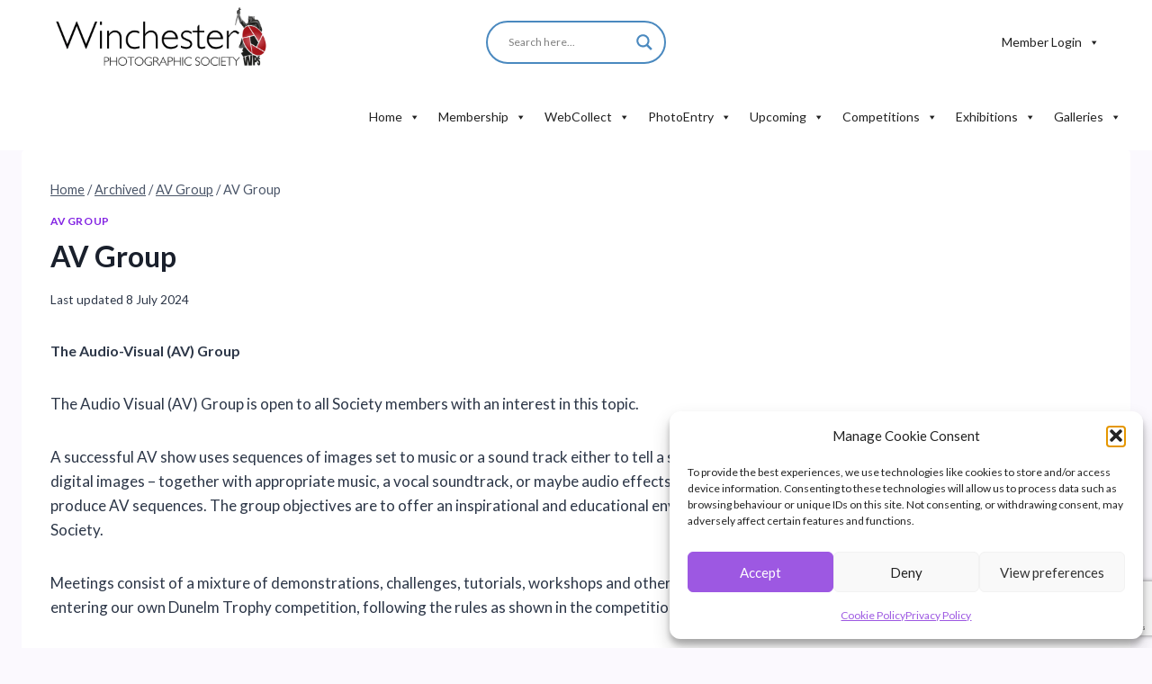

--- FILE ---
content_type: text/html; charset=utf-8
request_url: https://www.google.com/recaptcha/api2/anchor?ar=1&k=6LdZsasZAAAAAI2czbpFUQbnxy6V8xsJWpuqZhLo&co=aHR0cHM6Ly93aW5waG90b3NvYy51azo0NDM.&hl=en&v=PoyoqOPhxBO7pBk68S4YbpHZ&size=invisible&anchor-ms=20000&execute-ms=30000&cb=r5ni427zp8is
body_size: 48703
content:
<!DOCTYPE HTML><html dir="ltr" lang="en"><head><meta http-equiv="Content-Type" content="text/html; charset=UTF-8">
<meta http-equiv="X-UA-Compatible" content="IE=edge">
<title>reCAPTCHA</title>
<style type="text/css">
/* cyrillic-ext */
@font-face {
  font-family: 'Roboto';
  font-style: normal;
  font-weight: 400;
  font-stretch: 100%;
  src: url(//fonts.gstatic.com/s/roboto/v48/KFO7CnqEu92Fr1ME7kSn66aGLdTylUAMa3GUBHMdazTgWw.woff2) format('woff2');
  unicode-range: U+0460-052F, U+1C80-1C8A, U+20B4, U+2DE0-2DFF, U+A640-A69F, U+FE2E-FE2F;
}
/* cyrillic */
@font-face {
  font-family: 'Roboto';
  font-style: normal;
  font-weight: 400;
  font-stretch: 100%;
  src: url(//fonts.gstatic.com/s/roboto/v48/KFO7CnqEu92Fr1ME7kSn66aGLdTylUAMa3iUBHMdazTgWw.woff2) format('woff2');
  unicode-range: U+0301, U+0400-045F, U+0490-0491, U+04B0-04B1, U+2116;
}
/* greek-ext */
@font-face {
  font-family: 'Roboto';
  font-style: normal;
  font-weight: 400;
  font-stretch: 100%;
  src: url(//fonts.gstatic.com/s/roboto/v48/KFO7CnqEu92Fr1ME7kSn66aGLdTylUAMa3CUBHMdazTgWw.woff2) format('woff2');
  unicode-range: U+1F00-1FFF;
}
/* greek */
@font-face {
  font-family: 'Roboto';
  font-style: normal;
  font-weight: 400;
  font-stretch: 100%;
  src: url(//fonts.gstatic.com/s/roboto/v48/KFO7CnqEu92Fr1ME7kSn66aGLdTylUAMa3-UBHMdazTgWw.woff2) format('woff2');
  unicode-range: U+0370-0377, U+037A-037F, U+0384-038A, U+038C, U+038E-03A1, U+03A3-03FF;
}
/* math */
@font-face {
  font-family: 'Roboto';
  font-style: normal;
  font-weight: 400;
  font-stretch: 100%;
  src: url(//fonts.gstatic.com/s/roboto/v48/KFO7CnqEu92Fr1ME7kSn66aGLdTylUAMawCUBHMdazTgWw.woff2) format('woff2');
  unicode-range: U+0302-0303, U+0305, U+0307-0308, U+0310, U+0312, U+0315, U+031A, U+0326-0327, U+032C, U+032F-0330, U+0332-0333, U+0338, U+033A, U+0346, U+034D, U+0391-03A1, U+03A3-03A9, U+03B1-03C9, U+03D1, U+03D5-03D6, U+03F0-03F1, U+03F4-03F5, U+2016-2017, U+2034-2038, U+203C, U+2040, U+2043, U+2047, U+2050, U+2057, U+205F, U+2070-2071, U+2074-208E, U+2090-209C, U+20D0-20DC, U+20E1, U+20E5-20EF, U+2100-2112, U+2114-2115, U+2117-2121, U+2123-214F, U+2190, U+2192, U+2194-21AE, U+21B0-21E5, U+21F1-21F2, U+21F4-2211, U+2213-2214, U+2216-22FF, U+2308-230B, U+2310, U+2319, U+231C-2321, U+2336-237A, U+237C, U+2395, U+239B-23B7, U+23D0, U+23DC-23E1, U+2474-2475, U+25AF, U+25B3, U+25B7, U+25BD, U+25C1, U+25CA, U+25CC, U+25FB, U+266D-266F, U+27C0-27FF, U+2900-2AFF, U+2B0E-2B11, U+2B30-2B4C, U+2BFE, U+3030, U+FF5B, U+FF5D, U+1D400-1D7FF, U+1EE00-1EEFF;
}
/* symbols */
@font-face {
  font-family: 'Roboto';
  font-style: normal;
  font-weight: 400;
  font-stretch: 100%;
  src: url(//fonts.gstatic.com/s/roboto/v48/KFO7CnqEu92Fr1ME7kSn66aGLdTylUAMaxKUBHMdazTgWw.woff2) format('woff2');
  unicode-range: U+0001-000C, U+000E-001F, U+007F-009F, U+20DD-20E0, U+20E2-20E4, U+2150-218F, U+2190, U+2192, U+2194-2199, U+21AF, U+21E6-21F0, U+21F3, U+2218-2219, U+2299, U+22C4-22C6, U+2300-243F, U+2440-244A, U+2460-24FF, U+25A0-27BF, U+2800-28FF, U+2921-2922, U+2981, U+29BF, U+29EB, U+2B00-2BFF, U+4DC0-4DFF, U+FFF9-FFFB, U+10140-1018E, U+10190-1019C, U+101A0, U+101D0-101FD, U+102E0-102FB, U+10E60-10E7E, U+1D2C0-1D2D3, U+1D2E0-1D37F, U+1F000-1F0FF, U+1F100-1F1AD, U+1F1E6-1F1FF, U+1F30D-1F30F, U+1F315, U+1F31C, U+1F31E, U+1F320-1F32C, U+1F336, U+1F378, U+1F37D, U+1F382, U+1F393-1F39F, U+1F3A7-1F3A8, U+1F3AC-1F3AF, U+1F3C2, U+1F3C4-1F3C6, U+1F3CA-1F3CE, U+1F3D4-1F3E0, U+1F3ED, U+1F3F1-1F3F3, U+1F3F5-1F3F7, U+1F408, U+1F415, U+1F41F, U+1F426, U+1F43F, U+1F441-1F442, U+1F444, U+1F446-1F449, U+1F44C-1F44E, U+1F453, U+1F46A, U+1F47D, U+1F4A3, U+1F4B0, U+1F4B3, U+1F4B9, U+1F4BB, U+1F4BF, U+1F4C8-1F4CB, U+1F4D6, U+1F4DA, U+1F4DF, U+1F4E3-1F4E6, U+1F4EA-1F4ED, U+1F4F7, U+1F4F9-1F4FB, U+1F4FD-1F4FE, U+1F503, U+1F507-1F50B, U+1F50D, U+1F512-1F513, U+1F53E-1F54A, U+1F54F-1F5FA, U+1F610, U+1F650-1F67F, U+1F687, U+1F68D, U+1F691, U+1F694, U+1F698, U+1F6AD, U+1F6B2, U+1F6B9-1F6BA, U+1F6BC, U+1F6C6-1F6CF, U+1F6D3-1F6D7, U+1F6E0-1F6EA, U+1F6F0-1F6F3, U+1F6F7-1F6FC, U+1F700-1F7FF, U+1F800-1F80B, U+1F810-1F847, U+1F850-1F859, U+1F860-1F887, U+1F890-1F8AD, U+1F8B0-1F8BB, U+1F8C0-1F8C1, U+1F900-1F90B, U+1F93B, U+1F946, U+1F984, U+1F996, U+1F9E9, U+1FA00-1FA6F, U+1FA70-1FA7C, U+1FA80-1FA89, U+1FA8F-1FAC6, U+1FACE-1FADC, U+1FADF-1FAE9, U+1FAF0-1FAF8, U+1FB00-1FBFF;
}
/* vietnamese */
@font-face {
  font-family: 'Roboto';
  font-style: normal;
  font-weight: 400;
  font-stretch: 100%;
  src: url(//fonts.gstatic.com/s/roboto/v48/KFO7CnqEu92Fr1ME7kSn66aGLdTylUAMa3OUBHMdazTgWw.woff2) format('woff2');
  unicode-range: U+0102-0103, U+0110-0111, U+0128-0129, U+0168-0169, U+01A0-01A1, U+01AF-01B0, U+0300-0301, U+0303-0304, U+0308-0309, U+0323, U+0329, U+1EA0-1EF9, U+20AB;
}
/* latin-ext */
@font-face {
  font-family: 'Roboto';
  font-style: normal;
  font-weight: 400;
  font-stretch: 100%;
  src: url(//fonts.gstatic.com/s/roboto/v48/KFO7CnqEu92Fr1ME7kSn66aGLdTylUAMa3KUBHMdazTgWw.woff2) format('woff2');
  unicode-range: U+0100-02BA, U+02BD-02C5, U+02C7-02CC, U+02CE-02D7, U+02DD-02FF, U+0304, U+0308, U+0329, U+1D00-1DBF, U+1E00-1E9F, U+1EF2-1EFF, U+2020, U+20A0-20AB, U+20AD-20C0, U+2113, U+2C60-2C7F, U+A720-A7FF;
}
/* latin */
@font-face {
  font-family: 'Roboto';
  font-style: normal;
  font-weight: 400;
  font-stretch: 100%;
  src: url(//fonts.gstatic.com/s/roboto/v48/KFO7CnqEu92Fr1ME7kSn66aGLdTylUAMa3yUBHMdazQ.woff2) format('woff2');
  unicode-range: U+0000-00FF, U+0131, U+0152-0153, U+02BB-02BC, U+02C6, U+02DA, U+02DC, U+0304, U+0308, U+0329, U+2000-206F, U+20AC, U+2122, U+2191, U+2193, U+2212, U+2215, U+FEFF, U+FFFD;
}
/* cyrillic-ext */
@font-face {
  font-family: 'Roboto';
  font-style: normal;
  font-weight: 500;
  font-stretch: 100%;
  src: url(//fonts.gstatic.com/s/roboto/v48/KFO7CnqEu92Fr1ME7kSn66aGLdTylUAMa3GUBHMdazTgWw.woff2) format('woff2');
  unicode-range: U+0460-052F, U+1C80-1C8A, U+20B4, U+2DE0-2DFF, U+A640-A69F, U+FE2E-FE2F;
}
/* cyrillic */
@font-face {
  font-family: 'Roboto';
  font-style: normal;
  font-weight: 500;
  font-stretch: 100%;
  src: url(//fonts.gstatic.com/s/roboto/v48/KFO7CnqEu92Fr1ME7kSn66aGLdTylUAMa3iUBHMdazTgWw.woff2) format('woff2');
  unicode-range: U+0301, U+0400-045F, U+0490-0491, U+04B0-04B1, U+2116;
}
/* greek-ext */
@font-face {
  font-family: 'Roboto';
  font-style: normal;
  font-weight: 500;
  font-stretch: 100%;
  src: url(//fonts.gstatic.com/s/roboto/v48/KFO7CnqEu92Fr1ME7kSn66aGLdTylUAMa3CUBHMdazTgWw.woff2) format('woff2');
  unicode-range: U+1F00-1FFF;
}
/* greek */
@font-face {
  font-family: 'Roboto';
  font-style: normal;
  font-weight: 500;
  font-stretch: 100%;
  src: url(//fonts.gstatic.com/s/roboto/v48/KFO7CnqEu92Fr1ME7kSn66aGLdTylUAMa3-UBHMdazTgWw.woff2) format('woff2');
  unicode-range: U+0370-0377, U+037A-037F, U+0384-038A, U+038C, U+038E-03A1, U+03A3-03FF;
}
/* math */
@font-face {
  font-family: 'Roboto';
  font-style: normal;
  font-weight: 500;
  font-stretch: 100%;
  src: url(//fonts.gstatic.com/s/roboto/v48/KFO7CnqEu92Fr1ME7kSn66aGLdTylUAMawCUBHMdazTgWw.woff2) format('woff2');
  unicode-range: U+0302-0303, U+0305, U+0307-0308, U+0310, U+0312, U+0315, U+031A, U+0326-0327, U+032C, U+032F-0330, U+0332-0333, U+0338, U+033A, U+0346, U+034D, U+0391-03A1, U+03A3-03A9, U+03B1-03C9, U+03D1, U+03D5-03D6, U+03F0-03F1, U+03F4-03F5, U+2016-2017, U+2034-2038, U+203C, U+2040, U+2043, U+2047, U+2050, U+2057, U+205F, U+2070-2071, U+2074-208E, U+2090-209C, U+20D0-20DC, U+20E1, U+20E5-20EF, U+2100-2112, U+2114-2115, U+2117-2121, U+2123-214F, U+2190, U+2192, U+2194-21AE, U+21B0-21E5, U+21F1-21F2, U+21F4-2211, U+2213-2214, U+2216-22FF, U+2308-230B, U+2310, U+2319, U+231C-2321, U+2336-237A, U+237C, U+2395, U+239B-23B7, U+23D0, U+23DC-23E1, U+2474-2475, U+25AF, U+25B3, U+25B7, U+25BD, U+25C1, U+25CA, U+25CC, U+25FB, U+266D-266F, U+27C0-27FF, U+2900-2AFF, U+2B0E-2B11, U+2B30-2B4C, U+2BFE, U+3030, U+FF5B, U+FF5D, U+1D400-1D7FF, U+1EE00-1EEFF;
}
/* symbols */
@font-face {
  font-family: 'Roboto';
  font-style: normal;
  font-weight: 500;
  font-stretch: 100%;
  src: url(//fonts.gstatic.com/s/roboto/v48/KFO7CnqEu92Fr1ME7kSn66aGLdTylUAMaxKUBHMdazTgWw.woff2) format('woff2');
  unicode-range: U+0001-000C, U+000E-001F, U+007F-009F, U+20DD-20E0, U+20E2-20E4, U+2150-218F, U+2190, U+2192, U+2194-2199, U+21AF, U+21E6-21F0, U+21F3, U+2218-2219, U+2299, U+22C4-22C6, U+2300-243F, U+2440-244A, U+2460-24FF, U+25A0-27BF, U+2800-28FF, U+2921-2922, U+2981, U+29BF, U+29EB, U+2B00-2BFF, U+4DC0-4DFF, U+FFF9-FFFB, U+10140-1018E, U+10190-1019C, U+101A0, U+101D0-101FD, U+102E0-102FB, U+10E60-10E7E, U+1D2C0-1D2D3, U+1D2E0-1D37F, U+1F000-1F0FF, U+1F100-1F1AD, U+1F1E6-1F1FF, U+1F30D-1F30F, U+1F315, U+1F31C, U+1F31E, U+1F320-1F32C, U+1F336, U+1F378, U+1F37D, U+1F382, U+1F393-1F39F, U+1F3A7-1F3A8, U+1F3AC-1F3AF, U+1F3C2, U+1F3C4-1F3C6, U+1F3CA-1F3CE, U+1F3D4-1F3E0, U+1F3ED, U+1F3F1-1F3F3, U+1F3F5-1F3F7, U+1F408, U+1F415, U+1F41F, U+1F426, U+1F43F, U+1F441-1F442, U+1F444, U+1F446-1F449, U+1F44C-1F44E, U+1F453, U+1F46A, U+1F47D, U+1F4A3, U+1F4B0, U+1F4B3, U+1F4B9, U+1F4BB, U+1F4BF, U+1F4C8-1F4CB, U+1F4D6, U+1F4DA, U+1F4DF, U+1F4E3-1F4E6, U+1F4EA-1F4ED, U+1F4F7, U+1F4F9-1F4FB, U+1F4FD-1F4FE, U+1F503, U+1F507-1F50B, U+1F50D, U+1F512-1F513, U+1F53E-1F54A, U+1F54F-1F5FA, U+1F610, U+1F650-1F67F, U+1F687, U+1F68D, U+1F691, U+1F694, U+1F698, U+1F6AD, U+1F6B2, U+1F6B9-1F6BA, U+1F6BC, U+1F6C6-1F6CF, U+1F6D3-1F6D7, U+1F6E0-1F6EA, U+1F6F0-1F6F3, U+1F6F7-1F6FC, U+1F700-1F7FF, U+1F800-1F80B, U+1F810-1F847, U+1F850-1F859, U+1F860-1F887, U+1F890-1F8AD, U+1F8B0-1F8BB, U+1F8C0-1F8C1, U+1F900-1F90B, U+1F93B, U+1F946, U+1F984, U+1F996, U+1F9E9, U+1FA00-1FA6F, U+1FA70-1FA7C, U+1FA80-1FA89, U+1FA8F-1FAC6, U+1FACE-1FADC, U+1FADF-1FAE9, U+1FAF0-1FAF8, U+1FB00-1FBFF;
}
/* vietnamese */
@font-face {
  font-family: 'Roboto';
  font-style: normal;
  font-weight: 500;
  font-stretch: 100%;
  src: url(//fonts.gstatic.com/s/roboto/v48/KFO7CnqEu92Fr1ME7kSn66aGLdTylUAMa3OUBHMdazTgWw.woff2) format('woff2');
  unicode-range: U+0102-0103, U+0110-0111, U+0128-0129, U+0168-0169, U+01A0-01A1, U+01AF-01B0, U+0300-0301, U+0303-0304, U+0308-0309, U+0323, U+0329, U+1EA0-1EF9, U+20AB;
}
/* latin-ext */
@font-face {
  font-family: 'Roboto';
  font-style: normal;
  font-weight: 500;
  font-stretch: 100%;
  src: url(//fonts.gstatic.com/s/roboto/v48/KFO7CnqEu92Fr1ME7kSn66aGLdTylUAMa3KUBHMdazTgWw.woff2) format('woff2');
  unicode-range: U+0100-02BA, U+02BD-02C5, U+02C7-02CC, U+02CE-02D7, U+02DD-02FF, U+0304, U+0308, U+0329, U+1D00-1DBF, U+1E00-1E9F, U+1EF2-1EFF, U+2020, U+20A0-20AB, U+20AD-20C0, U+2113, U+2C60-2C7F, U+A720-A7FF;
}
/* latin */
@font-face {
  font-family: 'Roboto';
  font-style: normal;
  font-weight: 500;
  font-stretch: 100%;
  src: url(//fonts.gstatic.com/s/roboto/v48/KFO7CnqEu92Fr1ME7kSn66aGLdTylUAMa3yUBHMdazQ.woff2) format('woff2');
  unicode-range: U+0000-00FF, U+0131, U+0152-0153, U+02BB-02BC, U+02C6, U+02DA, U+02DC, U+0304, U+0308, U+0329, U+2000-206F, U+20AC, U+2122, U+2191, U+2193, U+2212, U+2215, U+FEFF, U+FFFD;
}
/* cyrillic-ext */
@font-face {
  font-family: 'Roboto';
  font-style: normal;
  font-weight: 900;
  font-stretch: 100%;
  src: url(//fonts.gstatic.com/s/roboto/v48/KFO7CnqEu92Fr1ME7kSn66aGLdTylUAMa3GUBHMdazTgWw.woff2) format('woff2');
  unicode-range: U+0460-052F, U+1C80-1C8A, U+20B4, U+2DE0-2DFF, U+A640-A69F, U+FE2E-FE2F;
}
/* cyrillic */
@font-face {
  font-family: 'Roboto';
  font-style: normal;
  font-weight: 900;
  font-stretch: 100%;
  src: url(//fonts.gstatic.com/s/roboto/v48/KFO7CnqEu92Fr1ME7kSn66aGLdTylUAMa3iUBHMdazTgWw.woff2) format('woff2');
  unicode-range: U+0301, U+0400-045F, U+0490-0491, U+04B0-04B1, U+2116;
}
/* greek-ext */
@font-face {
  font-family: 'Roboto';
  font-style: normal;
  font-weight: 900;
  font-stretch: 100%;
  src: url(//fonts.gstatic.com/s/roboto/v48/KFO7CnqEu92Fr1ME7kSn66aGLdTylUAMa3CUBHMdazTgWw.woff2) format('woff2');
  unicode-range: U+1F00-1FFF;
}
/* greek */
@font-face {
  font-family: 'Roboto';
  font-style: normal;
  font-weight: 900;
  font-stretch: 100%;
  src: url(//fonts.gstatic.com/s/roboto/v48/KFO7CnqEu92Fr1ME7kSn66aGLdTylUAMa3-UBHMdazTgWw.woff2) format('woff2');
  unicode-range: U+0370-0377, U+037A-037F, U+0384-038A, U+038C, U+038E-03A1, U+03A3-03FF;
}
/* math */
@font-face {
  font-family: 'Roboto';
  font-style: normal;
  font-weight: 900;
  font-stretch: 100%;
  src: url(//fonts.gstatic.com/s/roboto/v48/KFO7CnqEu92Fr1ME7kSn66aGLdTylUAMawCUBHMdazTgWw.woff2) format('woff2');
  unicode-range: U+0302-0303, U+0305, U+0307-0308, U+0310, U+0312, U+0315, U+031A, U+0326-0327, U+032C, U+032F-0330, U+0332-0333, U+0338, U+033A, U+0346, U+034D, U+0391-03A1, U+03A3-03A9, U+03B1-03C9, U+03D1, U+03D5-03D6, U+03F0-03F1, U+03F4-03F5, U+2016-2017, U+2034-2038, U+203C, U+2040, U+2043, U+2047, U+2050, U+2057, U+205F, U+2070-2071, U+2074-208E, U+2090-209C, U+20D0-20DC, U+20E1, U+20E5-20EF, U+2100-2112, U+2114-2115, U+2117-2121, U+2123-214F, U+2190, U+2192, U+2194-21AE, U+21B0-21E5, U+21F1-21F2, U+21F4-2211, U+2213-2214, U+2216-22FF, U+2308-230B, U+2310, U+2319, U+231C-2321, U+2336-237A, U+237C, U+2395, U+239B-23B7, U+23D0, U+23DC-23E1, U+2474-2475, U+25AF, U+25B3, U+25B7, U+25BD, U+25C1, U+25CA, U+25CC, U+25FB, U+266D-266F, U+27C0-27FF, U+2900-2AFF, U+2B0E-2B11, U+2B30-2B4C, U+2BFE, U+3030, U+FF5B, U+FF5D, U+1D400-1D7FF, U+1EE00-1EEFF;
}
/* symbols */
@font-face {
  font-family: 'Roboto';
  font-style: normal;
  font-weight: 900;
  font-stretch: 100%;
  src: url(//fonts.gstatic.com/s/roboto/v48/KFO7CnqEu92Fr1ME7kSn66aGLdTylUAMaxKUBHMdazTgWw.woff2) format('woff2');
  unicode-range: U+0001-000C, U+000E-001F, U+007F-009F, U+20DD-20E0, U+20E2-20E4, U+2150-218F, U+2190, U+2192, U+2194-2199, U+21AF, U+21E6-21F0, U+21F3, U+2218-2219, U+2299, U+22C4-22C6, U+2300-243F, U+2440-244A, U+2460-24FF, U+25A0-27BF, U+2800-28FF, U+2921-2922, U+2981, U+29BF, U+29EB, U+2B00-2BFF, U+4DC0-4DFF, U+FFF9-FFFB, U+10140-1018E, U+10190-1019C, U+101A0, U+101D0-101FD, U+102E0-102FB, U+10E60-10E7E, U+1D2C0-1D2D3, U+1D2E0-1D37F, U+1F000-1F0FF, U+1F100-1F1AD, U+1F1E6-1F1FF, U+1F30D-1F30F, U+1F315, U+1F31C, U+1F31E, U+1F320-1F32C, U+1F336, U+1F378, U+1F37D, U+1F382, U+1F393-1F39F, U+1F3A7-1F3A8, U+1F3AC-1F3AF, U+1F3C2, U+1F3C4-1F3C6, U+1F3CA-1F3CE, U+1F3D4-1F3E0, U+1F3ED, U+1F3F1-1F3F3, U+1F3F5-1F3F7, U+1F408, U+1F415, U+1F41F, U+1F426, U+1F43F, U+1F441-1F442, U+1F444, U+1F446-1F449, U+1F44C-1F44E, U+1F453, U+1F46A, U+1F47D, U+1F4A3, U+1F4B0, U+1F4B3, U+1F4B9, U+1F4BB, U+1F4BF, U+1F4C8-1F4CB, U+1F4D6, U+1F4DA, U+1F4DF, U+1F4E3-1F4E6, U+1F4EA-1F4ED, U+1F4F7, U+1F4F9-1F4FB, U+1F4FD-1F4FE, U+1F503, U+1F507-1F50B, U+1F50D, U+1F512-1F513, U+1F53E-1F54A, U+1F54F-1F5FA, U+1F610, U+1F650-1F67F, U+1F687, U+1F68D, U+1F691, U+1F694, U+1F698, U+1F6AD, U+1F6B2, U+1F6B9-1F6BA, U+1F6BC, U+1F6C6-1F6CF, U+1F6D3-1F6D7, U+1F6E0-1F6EA, U+1F6F0-1F6F3, U+1F6F7-1F6FC, U+1F700-1F7FF, U+1F800-1F80B, U+1F810-1F847, U+1F850-1F859, U+1F860-1F887, U+1F890-1F8AD, U+1F8B0-1F8BB, U+1F8C0-1F8C1, U+1F900-1F90B, U+1F93B, U+1F946, U+1F984, U+1F996, U+1F9E9, U+1FA00-1FA6F, U+1FA70-1FA7C, U+1FA80-1FA89, U+1FA8F-1FAC6, U+1FACE-1FADC, U+1FADF-1FAE9, U+1FAF0-1FAF8, U+1FB00-1FBFF;
}
/* vietnamese */
@font-face {
  font-family: 'Roboto';
  font-style: normal;
  font-weight: 900;
  font-stretch: 100%;
  src: url(//fonts.gstatic.com/s/roboto/v48/KFO7CnqEu92Fr1ME7kSn66aGLdTylUAMa3OUBHMdazTgWw.woff2) format('woff2');
  unicode-range: U+0102-0103, U+0110-0111, U+0128-0129, U+0168-0169, U+01A0-01A1, U+01AF-01B0, U+0300-0301, U+0303-0304, U+0308-0309, U+0323, U+0329, U+1EA0-1EF9, U+20AB;
}
/* latin-ext */
@font-face {
  font-family: 'Roboto';
  font-style: normal;
  font-weight: 900;
  font-stretch: 100%;
  src: url(//fonts.gstatic.com/s/roboto/v48/KFO7CnqEu92Fr1ME7kSn66aGLdTylUAMa3KUBHMdazTgWw.woff2) format('woff2');
  unicode-range: U+0100-02BA, U+02BD-02C5, U+02C7-02CC, U+02CE-02D7, U+02DD-02FF, U+0304, U+0308, U+0329, U+1D00-1DBF, U+1E00-1E9F, U+1EF2-1EFF, U+2020, U+20A0-20AB, U+20AD-20C0, U+2113, U+2C60-2C7F, U+A720-A7FF;
}
/* latin */
@font-face {
  font-family: 'Roboto';
  font-style: normal;
  font-weight: 900;
  font-stretch: 100%;
  src: url(//fonts.gstatic.com/s/roboto/v48/KFO7CnqEu92Fr1ME7kSn66aGLdTylUAMa3yUBHMdazQ.woff2) format('woff2');
  unicode-range: U+0000-00FF, U+0131, U+0152-0153, U+02BB-02BC, U+02C6, U+02DA, U+02DC, U+0304, U+0308, U+0329, U+2000-206F, U+20AC, U+2122, U+2191, U+2193, U+2212, U+2215, U+FEFF, U+FFFD;
}

</style>
<link rel="stylesheet" type="text/css" href="https://www.gstatic.com/recaptcha/releases/PoyoqOPhxBO7pBk68S4YbpHZ/styles__ltr.css">
<script nonce="umITVDXUQcQq9jVUt4qBIQ" type="text/javascript">window['__recaptcha_api'] = 'https://www.google.com/recaptcha/api2/';</script>
<script type="text/javascript" src="https://www.gstatic.com/recaptcha/releases/PoyoqOPhxBO7pBk68S4YbpHZ/recaptcha__en.js" nonce="umITVDXUQcQq9jVUt4qBIQ">
      
    </script></head>
<body><div id="rc-anchor-alert" class="rc-anchor-alert"></div>
<input type="hidden" id="recaptcha-token" value="[base64]">
<script type="text/javascript" nonce="umITVDXUQcQq9jVUt4qBIQ">
      recaptcha.anchor.Main.init("[\x22ainput\x22,[\x22bgdata\x22,\x22\x22,\[base64]/[base64]/[base64]/[base64]/[base64]/UltsKytdPUU6KEU8MjA0OD9SW2wrK109RT4+NnwxOTI6KChFJjY0NTEyKT09NTUyOTYmJk0rMTxjLmxlbmd0aCYmKGMuY2hhckNvZGVBdChNKzEpJjY0NTEyKT09NTYzMjA/[base64]/[base64]/[base64]/[base64]/[base64]/[base64]/[base64]\x22,\[base64]\\u003d\\u003d\x22,\x22w6nChsKAI07DpRJrQyXCpADDucKpwrXCujzCmsKfw6fCln/CkDLDoWszT8OVPn0wEGnDki9WcW4MwozCg8OkAFJAazfClsOWwp8nChYAVg3CtMOBwo3DiMKDw4TCoDbDrMORw4nCrFZmwojDr8O0woXCpsKpemPDiMKhwpBxw68BwrDDhMO1w6RPw7d8ERdYGsOJCjHDoh3CrMOdXcOaNcKpw5rDq8OyM8Ohw7ZoG8O6KFLCsC8/w5w6VMObZsK0e3kjw7gEB8KuD2DDvcKbGRrDkMKbEcOxZlbCnFFAGjnCkTzCjGRICMOuYWlDw6fDjwXCl8O1wrAMw4JjwpHDisOsw7xCYFXDjMOTwqTDgm3DlMKjRsKBw6jDmWfCuFjDn8Odw7/[base64]/[base64]/wrDDqMOHEXBvwrbDuXrChxPDp3vDvGZ0wpMGw4ktw60hGDR2FXNSPsO+I8OnwpkGw7jCvUxjJTs/w5fCh8OUKsOXYXUawqjDlsKdw4PDlsO4wq80w6zDqMOHOcK0w5XCqMO+ZjE0w5rChF3CmCPCrX/Cuw3Cuk/Cg2wLfVkEwoB9wpzDsUJAwp3CucO4wr7DgcOkwrc4wrA6FMOAwpxDJ3oVw6ZyCsO9wrlsw54bXVUgw7MqRCPCu8OjFAhww7LDlQTDhMKwwrfCu8K/wpTDjcKIDsKHZcK8wp8JLjVhKA7Cv8KZfsOld8O4IcKwwr/DhirCrw3DtXpARkF0McKYY3XCiwrDrAvDssOzEMO3dcOewrMUen7DncODw6zDu8KeNcKewpBvw6LCjWzChgRxGFQmwrPDhMOjw5/CvMKAwoRhw5FEAsKXBgHDrsKkwrUCwpHCp17CsW5tw6bDtERpQMKkw5rCpUlmwpgRG8Ktw40MLwVrVDJsQMKeR1E+XMOHwpgSb1Jlw54KwprDiMKSWsOCw6bDkTXDs8K3K8KHwo47YMK9w7BWwo5RQcKWaMOTZEnCnULCi3bCksKTSMO8woZ2QMKvwrY6YcOJEcO/ey/Dq8OEJBDCow3Dv8KPEwXDhRdcwp0ywrrCmsO+ECrDhsKvw6hUw4PCmV3DkB3Cq8Kpfy8/eMKRVMKcwpXDvsKBcMOiXzdpOT0OwoLCikfCncOJwpzCmcOYVcKFJwTCpSkiwp/Cp8OmwrPDjsKKMBzCp3QpwrvCqMKBw7deRB3CgQQmw45ewrXDrgBEP8OFHxjCqMKfwrx4KDxOMcOOwqMLw7/[base64]/CgcODw5A3w4LDrwhkwrDCoEUOwpTDlMOHG2PCj8O+woFVw4nDhjfCkljDucKDwotnwq/CkUrDi8OwwosBe8OuCGvCgcKZwoJhG8KxZcKgwqZdwrM5IMOMw5Viw5cdUQjCsgJIw7t+eSPCpBZ0PibCgxfCgng0wo4awpfDrWxqY8OaVMKXGB/CkcOJwqTCr1lXwrbDucOSBMOJD8KIUEs0woDDncKYNcKSw4UHwosRwpHDvxnCpmceTnQaaMOAw7w4MMOFw5/CqsKKw4UrYxFlwoXDqC3ChsKwaEtELGnCghjDpiwFXX5Yw7PDnWt2Q8KgbcKZHzbCicO5w5/[base64]/DgXLDnVTDoBnDmcKcMmvDjhbCqSPDmzFEw6JXwqFmwprDlhUkworClFNqw5jDjT/CjE/CtzrDtMKww5Mdw57DgMKxGirCmHzDsQlkPyXCu8ObwpXCoMKiNMKNw68Jwr3DuDwlw7HClH4ZQMKsw4HCoMKKQsKewoASwofDnsOHZMKkwrTCih3CssO9H0RsJQtLw4DCiwHCrsK4w6cpw4DCicKvw6LCosK2w4UJNyM/[base64]/Dr8Ofw5DDthbCoWgfw7grd2bCtQd2R8OPw7hkw6LDlcK2RhA0KsOhJ8OPwqzDvsKQw4jCh8O2BDrChcOtGcKsw67DgU/ClcKNXBdcw54Mw6/[base64]/CiTjCtkHDncOZwoAzCsKqPS8Aw5p0JsKcwqQjGMOnwow7wr3DuVrCqsOWD8O5bMKYB8KsTsKcX8O3woIbNzfDp3jDhC0VwrlLwo4ILU48K8KEPcKRGMOOasOBZ8OJwqnDgU7Ct8K9wpYVdMOiKMK3w4U5DMK/[base64]/DusONwo/DkXbDvwx5AsKTA3c8wpLCsH9LwqLCpwbCvnEzwpvCqjROCTrDtT1xwoXDgDnCosKEwr5/DcK6wpcZeB/[base64]/[base64]/SChNc2vDl1YTwqHDkh4Lw5rDlcOKbMKJIBnCssOyQEfDl0oicVjDlMKhwqsTesOww5gPw69Bw6xrw6DDiMOSfMOUwqNYw4IqYMKzfcKJw6rDvMKvK2lVw7bDnnQ/VWB+TcKATz5xw6XDsVjCnA0/TcKPP8KabzrCj1jDlMOXw4XCo8Ogw6YmKV3CiDx6wrFMbTsWLMKjYmZOBkzCkjdUZk5aEHFGXAwqIAvDnTAgd8KIw4xww4TCt8KsDsORw5w/w6N5V1bCr8OYwoVgJgnCsh5GwpXDh8KtJsO6wqdRAsKqwr3DnsOswqDDmS7CtsObwpttVkzDm8OResOHHsKqWlZ6Nj0RGDzCncOFwrXCoRDDssKNwpxdW8OFwrNmCMKpesOXMcObDlrDvzrDgMKZOEDDjsKlMFgZZ8O/dSxrW8KqOiDDucKuw6wRw5HCjsKqwrUqwqk5wozDpCfDvGjCrsOZA8KVCh3CpsKCFUvCmsKaBMOmw6ITw5NlfW40w6gIZB/CncKSw43DvkFlwpxCYMKwZsOec8K0wpcWLnBJw7zDkcKiB8Knw7HCg8OyTWBSacKhw4PDjcKowqzCkcO9Ex/CqsOYw7HCrlbDninDmSgYUTjCmsOdwo8JXsKow4BFG8Ohb8Ogw4BoRk7CrSTClBzClULDicKGWFbDmVkkwqrDlmnCjsKTCylzw5XCvMO+w5J5w69sEUV7aTovL8KKwr5Pw7cYw7/Dri92w40Iw4Z8wq4/wqbCpsKbLcOtNXwbBsKEwr5/DsOHwq/Du8Oaw596CMOaw7k2AHhdT8OMQWvCjMK5woJFw5Rcw5zDicOPIsKBbH/Dr8Kzw6t/LMOgcRx3IMKpfwsLHEl4d8KDSnfCng/[base64]/CtEMpw5bCsnPDosK2wqIMJ8OfwqhsHMKxBjjCsDtwwoRfw5sSwqHClzLDt8KyIgnCnzXDiV/[base64]/Do8KZw5kxwpHDrkrCkgvDl0YtecOuPhnCkw/DnxTCosO6w7wkw5/[base64]/wqDDtMO6wofCoyDDvMOJwrE7O8Kaw6LCkl7ChcKfdcK3w6AWAcK+wrbDvUrCpw/CtsKxwqzCoybDq8O0YcOaw6zCoUMdNMKTwqtBQsOMWDFAZcKYw5wlw7hmw4jDilwEwpnDtE5pUSE7IsKnLxI+KwfDu2JcDAgJAHQgeDrChgHDqSTCkRXCkcKxLz7DpgzDrm1tw6TDsygKwpFgw7rDvHfCs19EVFfCv1cPwozDpmvDu8OYVkHDonBdwq18Mk/CkcKww7BwwoHCoQsMOQQPwp4eX8OMQ1DCtcOzw4xtdcKQR8K6w5UCw6lJwqlGw6PCv8KNShvCvh/[base64]/CgMOcwpnDosOgw73DoUPDkgEUwqXDlTnDlFkFw4fCkcKYW8Kcw5jDscOGw40Mwq1cwovCkQMCw4Raw69zY8KPwrDDicO/MMK8wrrCkRTCpcO4wpnDm8KBWlTCvMOIwpkaw5tjw4wkw5k4w4jDoUvCgMKDw4zDnMO/wprDnMOAw4hiwqnDlxDDkXAaw47DtA3Cn8OELhFCECPCpFzCuFgNHTNpwp3Cn8KqwonDssOac8KFDWcsw4ggwoESw5LDkMKuw6V/L8KmY0szGcO9w4wJwq05aAIrw4JEEsKIw5VewpTDpcKnw7A3wpbDjsOKQ8OMJsKabsKKw7zCkMOewpEtSS1eKFwhT8OHwpvDhMOzw5fCgMOLwohzwpUvanclfWnCiR1kwpgfDcOKwrfCvwfDucKqXxnDlMKJwrLCqsKLPsOhwr/DoMO2w5XClnjClUQYwoTCiMOKwpUQw6Uqw5rDrMKnwr4UQsKlLsOcG8Kmw63DiVEEWW4nwrTCh24Mw4HCq8OQw6c/K8O3w6wOw5fCnsKGw4VVwoodayBVLcOUw7FNwp84ck/[base64]/DgyJ8IzIWW8ORw4wbSsKxw5jCjl4jwrjCj8Oxw5Z9w7tgwojCgcOkwprCjMKYTG3Du8KMw5ZvwpViwoNmwoEsY8KXQMKow6IGw4wBYz3DmT/CrMKKYMOFQAgtwp0Qf8KhUlvCpTFRe8ODO8Ovc8Kub8Kyw6TDmsOcw7TCksKEf8OxY8OowpDCokpgw6vCgBHDj8OofhTCgAk1KsO8A8OdwrTCpissQ8KtKsOowolOS8Ocex43Ag/[base64]/w7Jcw5N6w7XDtnnDssKGwqDDocO2wrnCh149Z8KnC8KQw49/JMKbwrPDu8KQI8O5TsOAwpTDh3F6w4IJw6zChMKkOMOSS1TCgcOHw4xHwqjDucKjw73DhGdHw6rDnMKnwpELwqjCtQ1ywqh1KcO1wojDtcOfASTDs8OIwp1GGcKsc8OfwpHCmDfDphptwr/DslQnw6phMMObwpISBsOtY8OVXxR2w65ZFMKQdMKXaMOWJsK+JcKoWjMQwotmwoDDnsOewqfCnMKfNcOqEsO/[base64]/ChEfCv1tZw5AuJyp7wqrDgmjDvsOtw5DDpR3DrsKQU8OnJsKlwpYEdGEYwrhZwrc/e0jDu3LCllrDkS7DrSnCoMK2CsOJw5Qsw47Dg0HDhcK3wrBzwo7Dq8OJDXIVDcOHMcKIwqQNwrQyw5M7NhbDoB/DkcOpAAHCr8OlcEVVw55qacKtw6Ymw558fBs9w67DojrDlBXDhsOdOsO/DXXDmy5qAMKAw6zDtMO+wq3CgxVrJRrDhU7CucOOw6rDpA/ChQbCiMKbZjjDoWLDi27DlD7DiR/[base64]/DmMKIZyLDtMKxwocOYkPCvsO/wr3Cm2vCtHjDtncNw7/DpsKuH8OYd8KMel/DhMO0ecOvwo3CkRbCqx9lwr3ClsK8w5jCnSnDpRrDnsOSN8KlBEBoZsKUwo/DvcKgwp1zw6jDjcO/[base64]/w77CjcKHAnAuFm5Xa8KeaGvDm8O+dz7CnGwxf8KHwqrCucOUw6BVJMK1A8KAw5ULw7MlfALCj8OAw6vCqMK/[base64]/Cm8OAwp8oM1bCi8KTw4vCjMKGWcKgNglhKl0jwqoCw4o8w4F+wq7CtBjCocK3w5EPwqV2LcKOOx/CnihXwqjCrMKtwovDiwDDhV5aXsKSZcKOBsOkdsKTL3fCmxQHI2gVfzrCjR4DwrTDjcOyS8K7wqk9dMOIdcKFScKwDV5SBWdHCXDCs1kVwrQsw5bCnlprU8Kcw5bDvcOXBMKbw5BpK3kOO8ODwovChxjDkG3Ck8O0SUFIwoI1wqFna8KcbSvClMO+w4rCmG/Cl0N0w6/DvmvDkGDCvQRWwr3Dm8K6wqJCw5Uoe8KuHDnCs8KcPMK3wpHDtT1HwoTDhsK1VzQAdMO/Jno5TsOEQk3CiMOOw7nCqV4TM08NwpnCi8Otw64zwoPDhGTDsg19wq3DvQFKwpJQSmUrbF7CnsK7w5TCicKSw54zEA3CkTkUwrlrDMKXR8K4wonDlCRXdBzCu2DDrDM9w7cxw4XDmCRjVEdnO8KWw7Ziw5E8wo5Pw6PDmxzDvRbCmsK6w6XDrw4DXsKOwrfDszg/dsOpw73Cs8KRwqrDhjjCmXdQD8OFAMKpIcOUw7TDrsKAKS1lwrjCqsOPWWExGcK5PQ/Cv0JQwpxhcEl1VMOONWHDjU7DjMOKJsKAAjjCll1zYsK6TMOTw4vCtGM2IsOUwoTDtsKBw5/[base64]/YMO1w65hG0fDrkozCwt8wp9+w7EzQ8KxUsOGw63DjhjCiEdSWXfDpRnDocK2H8KrXBwewpctVBfCpGRxwqwLw6HDqMKWNHrCskjDgcKGSMKNdMKyw6I1esO7KcK1VEbDpCgHGcONwpfDjXIxw5fDocO6JsK0dsKsNHJBw7Vtw7xUw4UUCBUpQ1TCsxbCmsOGNg0iwo/ClMOMwpLDhxtyw7JqwrrDtjnCjAwowqrDv8KeFMOpEsKTw7ZSFMKPwr8bwpDClsKISUcRe8Olc8Kew7fDoCEIw5EYwqfDrDLDqXlQfsOzw5MEwocTIVnDg8OrUUjDlGtXesKlOH/DuF7DqXXDhS1vPMKYCsKjwqjDocKmw7PDiMKWasK9w7PCun/DmUfDmQt6w6F8w7Rbw4lGJ8K6wpTDmMOcAcK1woXCuRHDl8KkXsOuwo3CrsORw5HChMK8w4pLwo0mw71qQg7Dhy3Ch29Qf8OWVMKsOMKJw5/Dtjx+w4hraDjCjzo5wpQYMFvCncKkwq3DisKewrTDvw9Ew7vCkcKXAsOSw7sEw6QZG8KWw7pUY8KOwqzDp3LCk8K1w43CviE2MsK/wppRGRDDusKKKmDDgMOKOHFwbgLDoU3Ct1ZEw4AZUcKtS8OYw6XCvcKuAEfDkMOAwo3DmMKQw7Jcw5oKR8K7wprDh8Kdw6vDvmDCpcKDAyhzTFXDvsK4wqYEJTQMwrnDlm5aY8KGw44+QcKoQmbDux/CjHnDgG0REmDDm8OKw6NuG8OwTzjCocKMTmh+woPCpcK1wrfDvTzDtVIDw6kQWcKFJMOSYTE8wpHCjTjCm8ODc0LCtXRrwpPCocK5wpIMecO7M3jDisK/GEzDqVlKcsOIHcKwwq/DscKmZsKmEMOFHnRsw6HCn8KVwp3CqsKxICbCvcO7w5NzBcK9w5PDgMKXw7dzPDDClcK6LAwCVwXCgsO8w57CkcKqZUkuKsOuFcONwpYKwoMEXnTDrcO0w6ZSwpHClG/Cqm3DqMKWR8KOeDsdW8OEwqZdwpzDmzzDt8O0cMO6Y07CkcKqXMK6w4cERw8CKmYxX8OrVSDCq8OVScKow6DDqMOEBsOYwrxKwozCgsKbw6kcw4pvF8O0KQpVw6tbTMOFw4NhwqZMwp3Dr8KDwqvCkiLDnsKMRMKaLlU/cU5dZsOLWsO7w60Ew77DucKUwqDDp8Knw5XClUVRdz0HNxJsQgVlw7rCj8KMMMOfWRDCt2DDlMO/wp/[base64]/[base64]/CrwLCu8KTw7QdwqbCsMKkPjcoM1ROwpHCgRRcNQzCqlh1wrvDh8K7w5MzE8OPw512wq5fwrw7VTXDisKHwot6M8KhwoosBsKywrJmw5DCpDpkHcKqwrbCjsOrw7Jzwp3DmBLDu1cBNRAVGmHDt8K+woppBUY9w6TDsMOBw5zDvmbCicKgTW0kwq/CgmIvKcKKwpjDk8O+WMKmKsO4woDDgnFRK3bDjUXDrsOTwqLCiEjCk8OMf2XCksKZwo4ZWWzCi03DgivDgQXDsAIRw6nDtkRVaRkYRMKTTwc7Aj/[base64]/DjDBXZXnDlMK1wptubMKHwrlYwrIEHMOAUSA7DMOLw4xRYSA/w646V8Kwwq0AwpcmUMOUTknDp8Kcwrg/w4HCssOxCcKVw7V4FMKWDVzCpFvClWHDmH1dw6BYfjdeZT3Dvh04MsOQwrFGwp7ClcODwq3ChGg/cMOTGcK/AksiCsOjwp0lwqzCrRdxwr4swotCwpjCmD5vDD1NN8KhwrXDtDLCnMK/[base64]/w71dwqFuZxfDnn7CoVJ2wqh5w6EEw4Nkw7XDqXTDhcKkwqbDvcKvRjU9w5/Dr1DDtcKVw6PCvjnCom4vVmdXw4fDsgvDugdYKsO5RMOww6w8EcOIw4nCqMKgMMOYcE9+NzM0ecKAScK5wrZ9L1PCk8KpwoE8Fn8mw6YiDBbDlUvCimkFw6XChcK8TSnDlignB8KyNcOzw6HCiVZmw6kUwp7DiQM7K8OiwovCkMOew4/DoMK6w69OPMKxwp5BwoHDjQZefUA7LMKmwpnDjMOmwqHCgMODG1wYOXVuEsOZwrtjw6YFw7nDncKIw4DCp0Qrw4UwwofDmcOcw67CgMKGPDY+wpMPBho5wqjDiCtiwoFwwqrDmsK/wpAVJXsQTcOmw4lZwrkPDRF2f8Kew5Ixb0sQORDCpUrDqRojw77CikPDucONB3t2TMKywr3DlwvDvxxgLzfDk8OLwq0Qw6ZSDcK0w5/[base64]/[base64]/DswbCvGk8cmQnAyDDiAgxw4LDusOffBd2AcODw7lgZsOlw7HCk0VmNjAdDcOLfMKKwoTDm8Oswq0IwrHDqAvDvcKxwrN7wo5rw5YBHmbDuVZxw5/[base64]/[base64]/[base64]/CmsK7VUzDscKBw4PDmkfCn1jDhVfCvRJpw57CvcOOw5nDsgkpC3INwqpdTsK2wpIUwpvDuDbDsi3DonVHUxfCncKuw4TCosOWVDbDv3/[base64]/LkU2MVbDjS1kwrHCosO6C8OTw77Cu8OzCwEmwoNDwrsmVcO7IcK2QDUbLcOiUXcVw6YwD8OMw67CuH4zVMKkSsOIDMKaw54SwqwOwpfDoMORw7zCogxUYjbCgcOzw5l1wqYIPnrDiRHDqMO/MirDncKFwqnCkMKww5zDlTA0AzRZw5MEwrnCjcKbw5YpCsOGw5PDmzt3w53CnlvDnBPDq8KJw68wwo4Ha09mwoh0R8Kzw4cqcifCqRfCqGImw49EwoFYF0rDnCPDosKMwrtbLcOGwrfCocOnfyAAw4plcz8MwosSEMOVwqNwwqJ/w68vfsKnd8OzwpQlDQ4WECrCpwZiBVHDmsKmE8KRD8OBJsK2JVRJw7FZTHjDiXbCpMK+wrbDgMOcw6xQFlLCrcOmEl3CjDtgAXBuFMK/[base64]/w5RDw6dOYwfCksODJMKQwpnCv2QMX1x1Sh3CvcOgwrLDtcOHw7NERMKiZFFbw4nDhy0hwprDisK5SAbDgsKYwrQPGG3Cozxvw5Y3w4bCkA9vEcOVeBg2w4Q8JMOYwopCwokZQMO/cMO1wrF6DBPCumvCtsKNMcKjF8KIbMOFw5bCjsKuwp0+w5PDtUMJw67DlBbCtmlFw7AQMsKmGyHCgsOrwoXDrcOuVsKFfcK4LG4ew4VnwqIILcOOw7XDjGvDqS1YLMKYJ8K8wqjDqcKTwoXCp8OAwrDCsMKGKsOvPQV1DMK/KnLDv8OIw6staBcTXE/DqMOrw5zDkStrw45vw5AdfhzCh8OHw4LCpsKyw7xZEMKVw7XDm1/Dk8OwABIRwrLDnkA/[base64]/CrWjCj8OMwoPDknXDjXnDl8OeCl1PwrfDmcKVwozDusO3J8Kfw6sZWyXCnRUywoXDiXNyUsOVb8KFVh/CkcO8IMObcMK7wp1kw7jCh0LCisKjWMKif8OLwrM4CMOMw69Fwr7Dr8KZdnEIV8K7w7FJRsK/eE7DjMORwpJJScO3w4bChB7ChiEWwqIvwrVbVcKFNsKofwnDvXBscsK+wrHDsMKRwqnDnMOAw4LDjQXCgXnCpsKewp7Ch8K5w53CtATDv8KFP8KvdXzDvMOUwrDDuMOswqzCmcOUwpRUSMK8wpskaC4Qw7Ipw7wDDMK9wrbDt0DDs8K0w4jCicKLTVFXw5Ewwr/CtsKdwqQyFMKnAl/DrMOZworCpMOcw5PCli3DhlvCm8Omw4LCrsOtwoYcwo1mGsONw50hw5NXY8Ozw6UUecOPwpsaN8OFwow9w4Rqw6HDjybDkhDDoEnCicOvbsKRwpVdwrXCo8OiCcKaNx8JF8KUUBN3L8OBOMKSbcOtMsOBwq7Dsm/[base64]/w6bCpTBBw7DDvnHDusO0w6XDuBjDjjXDqxdZwrDDtjMwasOYJHrCqjbDssKYw7JrExNww4QQKcOhbMKLIUopLz7DhUfDmcKcXcK8c8OkUm/[base64]/[base64]/DkCLCmEvDrWMuARN/ES3CtMOPLcOSGnRIBU/DjiteADg9w6g5eGfDmSQWOSvCqy9swrdbwqxFFsOAScOVwovDhsOXScK4w6w4DA0cesKhwrLDscOvwoV7w6IJw6nDg8KibcOlwoMha8Kkwq9ewq7Cv8OYw7kfJ8KwM8KgW8O2w74Cw69gw6AGw5nCrzRIw6/CqcKfwqxrcsOWcznCg8KODBLCjAHCjsOlwprCtHZywrfCmcKGR8KrXsKHwpQgaSBbw6vDmsOmwqgMa1LDrsKowpLCmzkQw7/Dq8KjWVPDsMOfFjrCrcOcCRTCtnE/wrfCqjjDqUdQw4dPOMK5JW9SwrfCo8KRw6zDmMKawrbDq01qE8Ocw5/CkcK3NExmw7LDtHlrw6XDm1Fmw7XDt8O2LT/DqUHCi8KrIWs1w67ClMOuw7QHwpDCn8OJwrQhwqnClsOdKw5CZztACMO/[base64]/w7zCum7Cui49C2BvSWLDgcOGXMKjdsKNI8K2woYeOUR2SHDCoyvCt1R2w53DmCNoesKWw6LDkcKgwqYyw7lpwqDCssKMwrbCiMKQKMOIw47CicKKwqMEa2nCk8Krw7PCucOhKn/DlMOewpvDhcOQMCvDoQAMw7hVJsKEwpbChxFkw6U7QcK4cXx5UXZ6wpHDiUwwBsO4aMKGBEs+SDt6E8Oaw7TDncKhLMKAJzU2CV3CjH8OSAPChcKlwqPCnxnDuF/DvMO4woDCix/CmAfCnsOJSMK/ZcK4w5vCi8K7PcONfMOww4bDgCbCoxjCt2Eaw7LDjMOgHwJ4wpbDrh0uw7kow6sxwqFiPywCwrUCwp5veSoVbxbDjjfCmMOUTmQ2wpsHH1TCmlVlUcKLFsK1w5HDvQvCrsKpwq/Cj8OkT8OobxPCpwR6w5jDg0nCocO6w4IuworDvMOhGQrDqgwJwozDqwVHfxLDn8OFwokbw5vDqxpYAMK4w6Rxw6rDoMKsw7jDkHgww5TCscKQwpNvwqZyWMOiw5fCj8KAP8OJFMOtw73CpcKgw6wEw5zCm8KUwoxXY8OuOsOkDcOJw6TDn0bCtMO5EQ/[base64]/[base64]/[base64]/CgsKTwq5Dwrx4L0HDjMKSwrAKJ19eWsKnwrPDmcKgJ8OMH8Kyw4MTOMOIw63Dh8KpFDkpw4nCqH0TchFcw7bCvcOXNsOLT0rDl39hw59XOBbCjcOEw71xPyBzAsOHwr4zQsOWCcK8wqQ1w6lDOmTCiEwcw5/CsMKzbD0nw5Yiw7IpEcK7w5XCrFvDscOOUcOuwozChQlUCUTDr8OCw6vDumnDkTRlw7VtATfCsMOSwrQmT8OcB8KVIHVow6PDmXYTw48PQnbCiMKdWkhRwpN9w4PCv8O/w6o9wrXCisOqeMK/[base64]/Cn8OgwrvDqsODw50+w68qVxATwpcHVDZ+wp/[base64]/[base64]/Ds2/DlsOIw71Rw6rDvDvCl0ADwpQqw7BtAcK3UMORw7ZMwoZxwozCkE/DgEorw7zDnw3ChFzClh8Ywp7DrcKaw7NbESHDtRbCrsOiw78hw73Dk8K4wqLCu27CjMOkwrnDgMOvw59SJi3CslfDhDMdDGjCskYCw7Ecw4rCmFrCuF3Cm8KcwqXCjQAKwq3CkcKwwqU/Z8OVwplLP0LDvGo6BcK1w5QOw6PChsKqwqHDuMOKOjHDmcKXw77CtTPDjMKwI8Kjw6jCtMKawoHCgwAaJ8KQZm5ow4J7wr4ywq5nw61ow5nDtWwsL8OZwoJ8w6RcAy0rwrnDvhvDj8KKwpzCmwLDtsOdw6XDmcOWbG9rFRdoCGRcAMO/[base64]/ViZwwrMiacKSwpfCtxfDqMOIP8OOFVTDh2JsBMOgwocMw5/Dv8OeJ3pALHRrw6tiw7AGJ8KqwoU/woHDlV17wonCindCwq7CmxNwE8OtwrzDu8K9w7rDnAJiBFbCpcO7SRJ1bMKiLwrCk3DCs8OMMCfCtgwQelzDsRnDicOdw7rCjcKeHXTCtHsnw5HDkHgBwqzCssO/[base64]/Dplkuw5fDvCjDtxbDhcO9QMOqSsOWwpxHfwzDgMKvJXjDgMOQwrXDvjvDg30YwoPCjCkswpjDghbDusOEw4Jawr7DusOEw5RqwrcPwoIOwq1qdMOvFcKFCmHCosOlAH40b8O/w5ctw6/DuH7CsRh9w5zCr8OuwphWIsK9AVfDmMOfFcOefgDCqlDDuMK2XQZKATLChMOSGFTDmMKDw7nDhTbCoUbDhsKzwqx/GTQMCcO2clJawoU1w7J1dMK/w79bd2fDk8OYw5rDvMKdY8OCwqJPXU7DknrCtcKZYMOpw5fDjMK5wqXCmMOkwrbCsmJtwrkCfXjChhpPJjXDniDCuMK1w4TDtk0/wrZ2w7gvwpgResKuR8OJLRLDicKzwrM+NTxASsOfKSIPZMKRwopvQsOqO8O1TMK8aCHDr3xvKcKuw7pfwqbDlMK3wrLDosKwUj0IwotHGMONwprCqMKaEcKqXcK7w7hPwppTwrnDoAbCusK6Ej06anzCulXDlmZ9NGZlBXHCiEzCvEnCl8KCAVRffsKBwq/DlFHDjDzDvcKewrbCtcOhwpxRwo9xAHHDmH/[base64]/CuC4eMmpQXcOEacOfw7QjwpkAIMOrwoDClFwPIHPDhMK6wokGJcONAyDDp8OUwpjCsMKtwrFEwr5mRHkZOVnCnArCo2DDlirCrcKsbMO7XMO4Di7DksOMSi7DvXhxd3zDvsKPb8OLwpULElQiRsOWTMK3wrMWR8Kfw7/DuRIjAV/ChB5XwqMBwqHClnXDqwBIw4xNwonCjVLCkcO+VsKIworCiTAKwp/[base64]/wrjDqnViwojDmAd7wp3Cr8KAAHtXIzsNTMO5EW/Cmj46b09JRCLDizDDqMOxE2R6w7NIRcKSBsKCecK0woRBwrTCuVQEMlnCsitRDmZEw5QIdm/Di8K2KDzClDBPwokKcB1Qw63CpsOKw6LCr8Kdw4hkwovDjR5PwpDCjMOgw4/Cl8KCXDV2R8OLAwTDgsKVf8OEbTDCmD9tw5HCkcKNwprDkcKAw5ISX8OlIyPDhsOow6EvwrfDtBPDtsOxfsOCIsKcXsKNRBsOw5NMJsKdLHPCi8KafiXCu0/DhSsSXsOfw7hRwqRSwp5zw5Biwoh1w7FeN2EHwo5Iw45ERVXDlsK9DMKUf8KBP8KUfcOEY2LDszkyw4hXXi3Cn8OHbFtXGcOoQW/CjcOIUcKRwpfDhsK/[base64]/CvAHClTtpPsOvUj3ChsOxwprCtsOww53Cr187IsK1wpkKXQjCncOIwrUGLiUkw4bCkcKLGsOmw61hQFrCn8KtwqExw4pMVcKMw4HCvsOVwr/DscK5RXPDoVhzFVfDnHppTCg/[base64]/CocODUhQuZCvDg8KnIMKTZQ7DngsoaFLCqQRzw5bCsyjDkMODwpw6woY6eVlWS8Kbw4l+CVUJwo/Crip4w5jDpcOdaj1KwqU8wo/DlcOXG8K/w5LDmnokw5rDnsO4P3DCjMKqw5jCujoZe2B6w4EvEMK5fBrClQLDhcKxKMKlI8OswpfDhRfCk8OrTsKIwrvDs8KzDMOiwrlIw5rDjjNfXsKzwoFLO2zCk2fDgcOGwojCpcO/w7pHwq3ChUNKOcOCw5h1woxiw6paw57CjcK+E8KzwrXDqMKfV0hybwjDoFJjE8KXw7sxKzYdWRzCsnzDjcKQw7xwOMKew69OQMOPw7DDtsKoZcKHwqdswrVQwrfComHCkzfDv8OkJ8KgU8KEwpHDn0tVcFETw5fCncOTQMOzw7EJaMOHJm3CtsKOw6/CsDLCg8Ozw6XChcOFF8O+WDpTWcKuGjsswopSw57DjkxTwolRw5AcXSPCrcKuw6JQNMKMwpPCpxBRdcOcw4/[base64]/w5rDm8KkFzlpEcOLwp/DrMKAFlE0DcO/wq1Pw6PDuFrCpMK5wp1zdcOUe8OQRsKNworCkMODB3daw4Icw5QhwqrDk1/CosKhTcOrw4fDuHk2wrdBw55ewr0Nw6HDonbCuGrDo35Qw6bDvcOYwonDiGDCrMOQw5PDnHzCnjbCrCHDh8OlXE/DsxvDucOIw4DDhsKjGsO1GMKDEsOBQsOCwpXDl8KLwoPCtkh+HiJYETN2csOYAMOZw7bDhcONwqh5w7fDi2Y/BcKAaB8UAMOvCBIWw44zwqgpOcKSZcOzFcKXb8OlAsKjw58Bf3HDsMKywq8se8K3wq9sw5XDg1HCnMKIw6nCj8O0wo3DncOjw7NLw4kNUMOuwoFoeA/CucOaJ8KVw701wrnCrgXCncKow4jDoQ/CisKKdDU0w5nCgRIOXidAZRFpKjJYwo3Cm1puH8K9QMKpAD0XecKDw6/DhlVMfWLCliVyQn1xVX3Dp1vDqwjCiSTDpsKQLcOxYsK5O8K0O8OObGM3PQN/[base64]/[base64]/DjlASwrZ5EMOww7Muw78pBsKTCsODw77DkMOFZsKyw7ZSw6fDgcKMB1MnbsKyCALDj8OqwotHw5tFwos8wpPDp8K9VcKxw5jDvcKXwpknS07CnsKCw4DChcKWBwhkw7fDrMKzOXnCv8KjwqjDlcO4wqnChsO1w40Ow6/Cj8KWQcOAb8OeBiPDiFPDjMKPRjXDiMOqwqXCsMOMGRFAF1AZwqgWwoQVwpF5w495V2/ClmjCjQ7DhXhwd8OVAXsYwpMyw4DDiDbCpsOmwrZbTMKkVA/[base64]/DmQsFEMOuR8OVw6wNwq7CpcO2EMOZw6/DgSXDuAvCjBfCvlTDjMOSE3PDoTA0NnbChsO4woDDrsK1wqfCvMOkworDgjoZRCdTwq3Dlw1IY20DJnVpXcOawo7CoABOwp/DgD1HwolXVsKzI8O0wrDCiMO3cy/[base64]/CoA7ClMKLO8OyAiHDosOKRsKvCkNmcsK0WcOlw4nDiMKbXsKuwovCksKAccOfw717w6LDncK4w7JiMULCrsO6w4ZgfcKfe37DscKkBB7DtlAyLMOwRWLDrzxLH8OiC8O1dcKNdEUHcg4zw7bDlVIiwopNLcO8w6vCkMOlw7Bmw5xgwp/Cn8OtfsOCw6RJUhvCsMKqK8KFwo0Cw5VHw7jDoMOIw5omwpTDkcKNw6Uxw4nDocKUwqDCocKVw45wMnbDhcOCCcObwrvDnVR3wozDlld/w7gkw50bDsOqw60aw7pNw7DClBh+wonCmMOvR3jCkxwXMCYvw4lRL8O8ZSExw7hvw7jDhcOyL8KsYMO+bB7DhMOoeDPCuMKpfnQ4AsOhw5HDvnjDlkYgH8KhQUnDkcKeficbTMOzw67DhMO0CR5pwp7DkzrDn8K7wpnCnsOKw6M/[base64]/CnsKQFUY1wqN4AsOpw6bCmmPDlhU2w7UgMsOkRcKnfTfDiSDCicOWwp7Dm8OGTzV6B0Aaw7BHw7p6w4HCucOQK2zDvMKew5MmFTFZw5FGw6DCtsOjw6IUP8OGwp3DhhDDnTFZCMK6woxFI8K+b0LDqsKCwqBVwoXCm8KBTALDjMKSwr06w6Jxw5/[base64]/[base64]/CtMKvwpF2OsKFQgxmw7knwpsfD8OyeXA6w613SsKCScOkDQzCg2UjTcOhNH7DhzRHBcOXasOqwothFcO+D8O/bcOJw4U4dhYMQGPCtg7CrB/CsVljPQDDvMKkwrfCoMOAFE7DpxvCi8OcwqrDsTXDnMOQw4hsdR3CvUxqKwLCqsKBdEJQw7/CqcKGcEJ1C8KNdXfDk8KqG37DvsK/w7AmcSN8TcOXG8KdTzIyNwXDrlDCvHkgwoHDssOSwrV8Xl3CnRINScKRw5zCi2/CkmjCvsOaUsKSwpVCPMOyOS9ww4hfXcOccgw+woDDtGsqIENZw7DCvVchwoQYw5UeeGwDU8Kiw5how6dsdcKDw6IcKsK9E8K6cibDo8OHIy9ow6bCpcOBWAEmETzDsMOhw545DnYVw5ASwrTDosKgccOyw4sEw5HDlB3ClMO0woTDu8OfB8OBGsOxwp/DjMKna8OmWcK0w7vCnw7DqmvDsBFrEXTDv8OfwrDCjWnCksO/w5FFw6/CrBElw6TDiVMfSMKRZmDDnUXDiQXDtmbCisKCw508W8KnTcK7FcKNH8O8wp/CgMK3wo9Yw5pVw4hjXEHDlWrDvsKnVcOfw6Eow5XDoXbDp8ODAysdKsOOKcKcLWzCssOvGzhFHsOhwp5MPEXDnhNnwrgZUcKSMikiwoXDnAzDuMOBwro1IsOPwpTDj28Qw70PW8OVHEHCmEvDuAIpMD3DqcOHw5/Cg2NfbXtNN8K3w6R2wpd4wrnCtVgpPFzCiiHDrcONGDDDhsKwwqMiw69Swrs0wqEfR8OAdTF4bsK9wrTDr0ccw6fCscONwr90UMONJsOMwpk5wq3CkivChMKNw4LDhcOwwrF7wo/Dh8KZMhJMw5bDnMOAw54+DMOiSRdAw7crTDPCkcOPw4BEbMOrdTwNw4DCo3Q8IGx9W8OywrrDs11Pw58vYcKZIMOnwrXDrUTCi2rCtMOQVMONbDDCv8OwwpXCgkpIwq5cw7MDCsK0wpp6dgfCpW4AUzhqbMKtwr/DrwVoSXw/[base64]/Cs1DDmz4PwrnDvlwXbMOxEUYuw7EBwphWFxnDlWlHw59fwrzCkcKLwr3Cl2tbJsKNw7HCrsKsC8O/F8ORw5JLwqPDvcOqPcODXsOvbsK4TT7CtzRBw7vDssOxw6fDoT3Cn8OUwr1zAFjCv3ZZw41USmDDlgfDicO2QF5YWcKrNcKHwp3Djl56w67CsgbDuzrCksKO\x22],null,[\x22conf\x22,null,\x226LdZsasZAAAAAI2czbpFUQbnxy6V8xsJWpuqZhLo\x22,0,null,null,null,1,[21,125,63,73,95,87,41,43,42,83,102,105,109,121],[1017145,478],0,null,null,null,null,0,null,0,null,700,1,null,0,\[base64]/76lBhnEnQkZnOKMAhmv8xEZ\x22,0,0,null,null,1,null,0,0,null,null,null,0],\x22https://winphotosoc.uk:443\x22,null,[3,1,1],null,null,null,1,3600,[\x22https://www.google.com/intl/en/policies/privacy/\x22,\x22https://www.google.com/intl/en/policies/terms/\x22],\x22siQTULnHSQp/jaFlRoVWgHcnAsNPd+jvDTeGkjOgmls\\u003d\x22,1,0,null,1,1769087509365,0,0,[244,193],null,[238,192,236,10],\x22RC-8yuwhDrgnjlOTQ\x22,null,null,null,null,null,\x220dAFcWeA6sF8GvTF8ofZnlncwkvJBWrMyYoTBUKQYop0IUbPMtzSPmZS5kmcJNEFHidoRxdfofyzTkipzmXT3dPVrqBCJr388b8Q\x22,1769170309136]");
    </script></body></html>